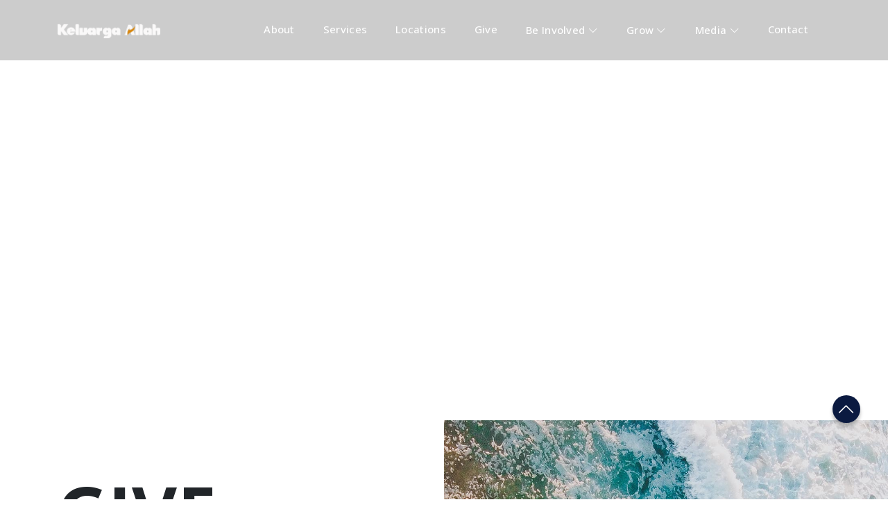

--- FILE ---
content_type: text/html; charset=UTF-8
request_url: https://gbika.org/give/
body_size: 9952
content:
<!doctype html>

<!--[if lt IE 7]><html lang="en-US" class="no-js lt-ie9 lt-ie8 lt-ie7"><![endif]-->
<!--[if (IE 7)&!(IEMobile)]><html lang="en-US" class="no-js lt-ie9 lt-ie8"><![endif]-->
<!--[if (IE 8)&!(IEMobile)]><html lang="en-US" class="no-js lt-ie9"><![endif]-->
<!--[if gt IE 8]><!--> <html lang="en-US" class="no-js"><!--<![endif]-->
	<head>
		<meta charset="utf-8">
		
		<meta http-equiv="X-UA-Compatible" content="IE=edge,chrome=1">

		<title>Persembahan - GBI Keluarga Allah</title>

				<meta name="HandheldFriendly" content="True">
		<meta name="MobileOptimized" content="320">
		<meta name="viewport" content="width=device-width, initial-scale=1.0"/>
		
				<link rel="apple-touch-icon" href="https://gbika.org/wp-content/themes/gbika-revamp/library/images/favicon.ico">
		<link rel="icon" href="https://gbika.org/wp-content/themes/gbika-revamp/library/images/favicon.ico">
		<!--[if IE]>
			<link rel="shortcut icon" href="https://gbika.org/wp-content/themes/gbika-revamp/favicon.ico">
		<![endif]-->

		
		<meta name="msapplication-TileColor" content="#f01d4f">
		<meta name="msapplication-TileImage" content="https://gbika.org/wp-content/themes/gbika-revamp/library/images/win8-tile-icon.png">
		<meta name="google-site-verification" content="" />

		<link rel="pingback" href="https://gbika.org/xmlrpc.php">

				<!-- Font Google -->
		<link href="https://fonts.googleapis.com/css2?family=Open+Sans:wght@300;400;500;600;700;800&display=swap" rel="stylesheet"/>
		<!-- Bootstrap Icon -->
		<link href="https://cdn.jsdelivr.net/npm/bootstrap-icons@1.10.2/font/bootstrap-icons.css" integrity="sha384-b6lVK+yci+bfDmaY1u0zE8YYJt0TZxLEAFyYSLHId4xoVvsrQu3INevFKo+Xir8e" rel="stylesheet" crossorigin="anonymous">
		<!-- Font Awesome -->
		<link href="https://cdnjs.cloudflare.com/ajax/libs/font-awesome/6.2.0/css/all.min.css" integrity="sha512-xh6O/CkQoPOWDdYTDqeRdPCVd1SpvCA9XXcUnZS2FmJNp1coAFzvtCN9BmamE+4aHK8yyUHUSCcJHgXloTyT2A==" rel="stylesheet" crossorigin="anonymous" referrerpolicy="no-referrer" />

				<!-- Swiper -->
		<link rel="stylesheet" href="https://cdnjs.cloudflare.com/ajax/libs/Swiper/10.0.4/swiper-bundle.min.css"/>
		<!-- AOS -->
		<link rel="stylesheet" href="https://cdnjs.cloudflare.com/ajax/libs/aos/2.3.4/aos.css">
		<!-- Lightbox -->
		<link rel="stylesheet" href="https://cdnjs.cloudflare.com/ajax/libs/lightbox2/2.11.4/css/lightbox.min.css">
	
		
		<meta name='robots' content='index, follow, max-image-preview:large, max-snippet:-1, max-video-preview:-1' />
	<style>img:is([sizes="auto" i], [sizes^="auto," i]) { contain-intrinsic-size: 3000px 1500px }</style>
	
	<!-- This site is optimized with the Yoast SEO plugin v25.7 - https://yoast.com/wordpress/plugins/seo/ -->
	<link rel="canonical" href="https://gbika.org/give/" />
	<meta property="og:locale" content="en_US" />
	<meta property="og:type" content="article" />
	<meta property="og:title" content="Persembahan - GBI Keluarga Allah" />
	<meta property="og:url" content="https://gbika.org/give/" />
	<meta property="og:site_name" content="GBI Keluarga Allah" />
	<meta property="article:modified_time" content="2023-12-20T09:11:09+00:00" />
	<meta name="twitter:card" content="summary_large_image" />
	<script type="application/ld+json" class="yoast-schema-graph">{"@context":"https://schema.org","@graph":[{"@type":"WebPage","@id":"https://gbika.org/give/","url":"https://gbika.org/give/","name":"Persembahan - GBI Keluarga Allah","isPartOf":{"@id":"https://gbika.org/#website"},"datePublished":"2023-12-20T09:06:47+00:00","dateModified":"2023-12-20T09:11:09+00:00","breadcrumb":{"@id":"https://gbika.org/give/#breadcrumb"},"inLanguage":"en-US","potentialAction":[{"@type":"ReadAction","target":["https://gbika.org/give/"]}]},{"@type":"BreadcrumbList","@id":"https://gbika.org/give/#breadcrumb","itemListElement":[{"@type":"ListItem","position":1,"name":"Home","item":"https://gbika.org/"},{"@type":"ListItem","position":2,"name":"Persembahan"}]},{"@type":"WebSite","@id":"https://gbika.org/#website","url":"https://gbika.org/","name":"GBI Keluarga Allah","description":"Love God, Love People, With Passion","potentialAction":[{"@type":"SearchAction","target":{"@type":"EntryPoint","urlTemplate":"https://gbika.org/?s={search_term_string}"},"query-input":{"@type":"PropertyValueSpecification","valueRequired":true,"valueName":"search_term_string"}}],"inLanguage":"en-US"}]}</script>
	<!-- / Yoast SEO plugin. -->


<link rel='dns-prefetch' href='//ajax.googleapis.com' />
<link rel="alternate" type="application/rss+xml" title="GBI Keluarga Allah &raquo; Feed" href="https://gbika.org/feed/" />
<link rel="alternate" type="application/rss+xml" title="GBI Keluarga Allah &raquo; Comments Feed" href="https://gbika.org/comments/feed/" />
<script type="text/javascript">
/* <![CDATA[ */
window._wpemojiSettings = {"baseUrl":"https:\/\/s.w.org\/images\/core\/emoji\/16.0.1\/72x72\/","ext":".png","svgUrl":"https:\/\/s.w.org\/images\/core\/emoji\/16.0.1\/svg\/","svgExt":".svg","source":{"concatemoji":"https:\/\/gbika.org\/wp-includes\/js\/wp-emoji-release.min.js"}};
/*! This file is auto-generated */
!function(s,n){var o,i,e;function c(e){try{var t={supportTests:e,timestamp:(new Date).valueOf()};sessionStorage.setItem(o,JSON.stringify(t))}catch(e){}}function p(e,t,n){e.clearRect(0,0,e.canvas.width,e.canvas.height),e.fillText(t,0,0);var t=new Uint32Array(e.getImageData(0,0,e.canvas.width,e.canvas.height).data),a=(e.clearRect(0,0,e.canvas.width,e.canvas.height),e.fillText(n,0,0),new Uint32Array(e.getImageData(0,0,e.canvas.width,e.canvas.height).data));return t.every(function(e,t){return e===a[t]})}function u(e,t){e.clearRect(0,0,e.canvas.width,e.canvas.height),e.fillText(t,0,0);for(var n=e.getImageData(16,16,1,1),a=0;a<n.data.length;a++)if(0!==n.data[a])return!1;return!0}function f(e,t,n,a){switch(t){case"flag":return n(e,"\ud83c\udff3\ufe0f\u200d\u26a7\ufe0f","\ud83c\udff3\ufe0f\u200b\u26a7\ufe0f")?!1:!n(e,"\ud83c\udde8\ud83c\uddf6","\ud83c\udde8\u200b\ud83c\uddf6")&&!n(e,"\ud83c\udff4\udb40\udc67\udb40\udc62\udb40\udc65\udb40\udc6e\udb40\udc67\udb40\udc7f","\ud83c\udff4\u200b\udb40\udc67\u200b\udb40\udc62\u200b\udb40\udc65\u200b\udb40\udc6e\u200b\udb40\udc67\u200b\udb40\udc7f");case"emoji":return!a(e,"\ud83e\udedf")}return!1}function g(e,t,n,a){var r="undefined"!=typeof WorkerGlobalScope&&self instanceof WorkerGlobalScope?new OffscreenCanvas(300,150):s.createElement("canvas"),o=r.getContext("2d",{willReadFrequently:!0}),i=(o.textBaseline="top",o.font="600 32px Arial",{});return e.forEach(function(e){i[e]=t(o,e,n,a)}),i}function t(e){var t=s.createElement("script");t.src=e,t.defer=!0,s.head.appendChild(t)}"undefined"!=typeof Promise&&(o="wpEmojiSettingsSupports",i=["flag","emoji"],n.supports={everything:!0,everythingExceptFlag:!0},e=new Promise(function(e){s.addEventListener("DOMContentLoaded",e,{once:!0})}),new Promise(function(t){var n=function(){try{var e=JSON.parse(sessionStorage.getItem(o));if("object"==typeof e&&"number"==typeof e.timestamp&&(new Date).valueOf()<e.timestamp+604800&&"object"==typeof e.supportTests)return e.supportTests}catch(e){}return null}();if(!n){if("undefined"!=typeof Worker&&"undefined"!=typeof OffscreenCanvas&&"undefined"!=typeof URL&&URL.createObjectURL&&"undefined"!=typeof Blob)try{var e="postMessage("+g.toString()+"("+[JSON.stringify(i),f.toString(),p.toString(),u.toString()].join(",")+"));",a=new Blob([e],{type:"text/javascript"}),r=new Worker(URL.createObjectURL(a),{name:"wpTestEmojiSupports"});return void(r.onmessage=function(e){c(n=e.data),r.terminate(),t(n)})}catch(e){}c(n=g(i,f,p,u))}t(n)}).then(function(e){for(var t in e)n.supports[t]=e[t],n.supports.everything=n.supports.everything&&n.supports[t],"flag"!==t&&(n.supports.everythingExceptFlag=n.supports.everythingExceptFlag&&n.supports[t]);n.supports.everythingExceptFlag=n.supports.everythingExceptFlag&&!n.supports.flag,n.DOMReady=!1,n.readyCallback=function(){n.DOMReady=!0}}).then(function(){return e}).then(function(){var e;n.supports.everything||(n.readyCallback(),(e=n.source||{}).concatemoji?t(e.concatemoji):e.wpemoji&&e.twemoji&&(t(e.twemoji),t(e.wpemoji)))}))}((window,document),window._wpemojiSettings);
/* ]]> */
</script>

<style id='wp-emoji-styles-inline-css' type='text/css'>

	img.wp-smiley, img.emoji {
		display: inline !important;
		border: none !important;
		box-shadow: none !important;
		height: 1em !important;
		width: 1em !important;
		margin: 0 0.07em !important;
		vertical-align: -0.1em !important;
		background: none !important;
		padding: 0 !important;
	}
</style>
<link rel='stylesheet' id='wp-block-library-css' href='https://gbika.org/wp-includes/css/dist/block-library/style.min.css' type='text/css' media='all' />
<style id='classic-theme-styles-inline-css' type='text/css'>
/*! This file is auto-generated */
.wp-block-button__link{color:#fff;background-color:#32373c;border-radius:9999px;box-shadow:none;text-decoration:none;padding:calc(.667em + 2px) calc(1.333em + 2px);font-size:1.125em}.wp-block-file__button{background:#32373c;color:#fff;text-decoration:none}
</style>
<style id='global-styles-inline-css' type='text/css'>
:root{--wp--preset--aspect-ratio--square: 1;--wp--preset--aspect-ratio--4-3: 4/3;--wp--preset--aspect-ratio--3-4: 3/4;--wp--preset--aspect-ratio--3-2: 3/2;--wp--preset--aspect-ratio--2-3: 2/3;--wp--preset--aspect-ratio--16-9: 16/9;--wp--preset--aspect-ratio--9-16: 9/16;--wp--preset--color--black: #000000;--wp--preset--color--cyan-bluish-gray: #abb8c3;--wp--preset--color--white: #ffffff;--wp--preset--color--pale-pink: #f78da7;--wp--preset--color--vivid-red: #cf2e2e;--wp--preset--color--luminous-vivid-orange: #ff6900;--wp--preset--color--luminous-vivid-amber: #fcb900;--wp--preset--color--light-green-cyan: #7bdcb5;--wp--preset--color--vivid-green-cyan: #00d084;--wp--preset--color--pale-cyan-blue: #8ed1fc;--wp--preset--color--vivid-cyan-blue: #0693e3;--wp--preset--color--vivid-purple: #9b51e0;--wp--preset--gradient--vivid-cyan-blue-to-vivid-purple: linear-gradient(135deg,rgba(6,147,227,1) 0%,rgb(155,81,224) 100%);--wp--preset--gradient--light-green-cyan-to-vivid-green-cyan: linear-gradient(135deg,rgb(122,220,180) 0%,rgb(0,208,130) 100%);--wp--preset--gradient--luminous-vivid-amber-to-luminous-vivid-orange: linear-gradient(135deg,rgba(252,185,0,1) 0%,rgba(255,105,0,1) 100%);--wp--preset--gradient--luminous-vivid-orange-to-vivid-red: linear-gradient(135deg,rgba(255,105,0,1) 0%,rgb(207,46,46) 100%);--wp--preset--gradient--very-light-gray-to-cyan-bluish-gray: linear-gradient(135deg,rgb(238,238,238) 0%,rgb(169,184,195) 100%);--wp--preset--gradient--cool-to-warm-spectrum: linear-gradient(135deg,rgb(74,234,220) 0%,rgb(151,120,209) 20%,rgb(207,42,186) 40%,rgb(238,44,130) 60%,rgb(251,105,98) 80%,rgb(254,248,76) 100%);--wp--preset--gradient--blush-light-purple: linear-gradient(135deg,rgb(255,206,236) 0%,rgb(152,150,240) 100%);--wp--preset--gradient--blush-bordeaux: linear-gradient(135deg,rgb(254,205,165) 0%,rgb(254,45,45) 50%,rgb(107,0,62) 100%);--wp--preset--gradient--luminous-dusk: linear-gradient(135deg,rgb(255,203,112) 0%,rgb(199,81,192) 50%,rgb(65,88,208) 100%);--wp--preset--gradient--pale-ocean: linear-gradient(135deg,rgb(255,245,203) 0%,rgb(182,227,212) 50%,rgb(51,167,181) 100%);--wp--preset--gradient--electric-grass: linear-gradient(135deg,rgb(202,248,128) 0%,rgb(113,206,126) 100%);--wp--preset--gradient--midnight: linear-gradient(135deg,rgb(2,3,129) 0%,rgb(40,116,252) 100%);--wp--preset--font-size--small: 13px;--wp--preset--font-size--medium: 20px;--wp--preset--font-size--large: 36px;--wp--preset--font-size--x-large: 42px;--wp--preset--spacing--20: 0.44rem;--wp--preset--spacing--30: 0.67rem;--wp--preset--spacing--40: 1rem;--wp--preset--spacing--50: 1.5rem;--wp--preset--spacing--60: 2.25rem;--wp--preset--spacing--70: 3.38rem;--wp--preset--spacing--80: 5.06rem;--wp--preset--shadow--natural: 6px 6px 9px rgba(0, 0, 0, 0.2);--wp--preset--shadow--deep: 12px 12px 50px rgba(0, 0, 0, 0.4);--wp--preset--shadow--sharp: 6px 6px 0px rgba(0, 0, 0, 0.2);--wp--preset--shadow--outlined: 6px 6px 0px -3px rgba(255, 255, 255, 1), 6px 6px rgba(0, 0, 0, 1);--wp--preset--shadow--crisp: 6px 6px 0px rgba(0, 0, 0, 1);}:where(.is-layout-flex){gap: 0.5em;}:where(.is-layout-grid){gap: 0.5em;}body .is-layout-flex{display: flex;}.is-layout-flex{flex-wrap: wrap;align-items: center;}.is-layout-flex > :is(*, div){margin: 0;}body .is-layout-grid{display: grid;}.is-layout-grid > :is(*, div){margin: 0;}:where(.wp-block-columns.is-layout-flex){gap: 2em;}:where(.wp-block-columns.is-layout-grid){gap: 2em;}:where(.wp-block-post-template.is-layout-flex){gap: 1.25em;}:where(.wp-block-post-template.is-layout-grid){gap: 1.25em;}.has-black-color{color: var(--wp--preset--color--black) !important;}.has-cyan-bluish-gray-color{color: var(--wp--preset--color--cyan-bluish-gray) !important;}.has-white-color{color: var(--wp--preset--color--white) !important;}.has-pale-pink-color{color: var(--wp--preset--color--pale-pink) !important;}.has-vivid-red-color{color: var(--wp--preset--color--vivid-red) !important;}.has-luminous-vivid-orange-color{color: var(--wp--preset--color--luminous-vivid-orange) !important;}.has-luminous-vivid-amber-color{color: var(--wp--preset--color--luminous-vivid-amber) !important;}.has-light-green-cyan-color{color: var(--wp--preset--color--light-green-cyan) !important;}.has-vivid-green-cyan-color{color: var(--wp--preset--color--vivid-green-cyan) !important;}.has-pale-cyan-blue-color{color: var(--wp--preset--color--pale-cyan-blue) !important;}.has-vivid-cyan-blue-color{color: var(--wp--preset--color--vivid-cyan-blue) !important;}.has-vivid-purple-color{color: var(--wp--preset--color--vivid-purple) !important;}.has-black-background-color{background-color: var(--wp--preset--color--black) !important;}.has-cyan-bluish-gray-background-color{background-color: var(--wp--preset--color--cyan-bluish-gray) !important;}.has-white-background-color{background-color: var(--wp--preset--color--white) !important;}.has-pale-pink-background-color{background-color: var(--wp--preset--color--pale-pink) !important;}.has-vivid-red-background-color{background-color: var(--wp--preset--color--vivid-red) !important;}.has-luminous-vivid-orange-background-color{background-color: var(--wp--preset--color--luminous-vivid-orange) !important;}.has-luminous-vivid-amber-background-color{background-color: var(--wp--preset--color--luminous-vivid-amber) !important;}.has-light-green-cyan-background-color{background-color: var(--wp--preset--color--light-green-cyan) !important;}.has-vivid-green-cyan-background-color{background-color: var(--wp--preset--color--vivid-green-cyan) !important;}.has-pale-cyan-blue-background-color{background-color: var(--wp--preset--color--pale-cyan-blue) !important;}.has-vivid-cyan-blue-background-color{background-color: var(--wp--preset--color--vivid-cyan-blue) !important;}.has-vivid-purple-background-color{background-color: var(--wp--preset--color--vivid-purple) !important;}.has-black-border-color{border-color: var(--wp--preset--color--black) !important;}.has-cyan-bluish-gray-border-color{border-color: var(--wp--preset--color--cyan-bluish-gray) !important;}.has-white-border-color{border-color: var(--wp--preset--color--white) !important;}.has-pale-pink-border-color{border-color: var(--wp--preset--color--pale-pink) !important;}.has-vivid-red-border-color{border-color: var(--wp--preset--color--vivid-red) !important;}.has-luminous-vivid-orange-border-color{border-color: var(--wp--preset--color--luminous-vivid-orange) !important;}.has-luminous-vivid-amber-border-color{border-color: var(--wp--preset--color--luminous-vivid-amber) !important;}.has-light-green-cyan-border-color{border-color: var(--wp--preset--color--light-green-cyan) !important;}.has-vivid-green-cyan-border-color{border-color: var(--wp--preset--color--vivid-green-cyan) !important;}.has-pale-cyan-blue-border-color{border-color: var(--wp--preset--color--pale-cyan-blue) !important;}.has-vivid-cyan-blue-border-color{border-color: var(--wp--preset--color--vivid-cyan-blue) !important;}.has-vivid-purple-border-color{border-color: var(--wp--preset--color--vivid-purple) !important;}.has-vivid-cyan-blue-to-vivid-purple-gradient-background{background: var(--wp--preset--gradient--vivid-cyan-blue-to-vivid-purple) !important;}.has-light-green-cyan-to-vivid-green-cyan-gradient-background{background: var(--wp--preset--gradient--light-green-cyan-to-vivid-green-cyan) !important;}.has-luminous-vivid-amber-to-luminous-vivid-orange-gradient-background{background: var(--wp--preset--gradient--luminous-vivid-amber-to-luminous-vivid-orange) !important;}.has-luminous-vivid-orange-to-vivid-red-gradient-background{background: var(--wp--preset--gradient--luminous-vivid-orange-to-vivid-red) !important;}.has-very-light-gray-to-cyan-bluish-gray-gradient-background{background: var(--wp--preset--gradient--very-light-gray-to-cyan-bluish-gray) !important;}.has-cool-to-warm-spectrum-gradient-background{background: var(--wp--preset--gradient--cool-to-warm-spectrum) !important;}.has-blush-light-purple-gradient-background{background: var(--wp--preset--gradient--blush-light-purple) !important;}.has-blush-bordeaux-gradient-background{background: var(--wp--preset--gradient--blush-bordeaux) !important;}.has-luminous-dusk-gradient-background{background: var(--wp--preset--gradient--luminous-dusk) !important;}.has-pale-ocean-gradient-background{background: var(--wp--preset--gradient--pale-ocean) !important;}.has-electric-grass-gradient-background{background: var(--wp--preset--gradient--electric-grass) !important;}.has-midnight-gradient-background{background: var(--wp--preset--gradient--midnight) !important;}.has-small-font-size{font-size: var(--wp--preset--font-size--small) !important;}.has-medium-font-size{font-size: var(--wp--preset--font-size--medium) !important;}.has-large-font-size{font-size: var(--wp--preset--font-size--large) !important;}.has-x-large-font-size{font-size: var(--wp--preset--font-size--x-large) !important;}
:where(.wp-block-post-template.is-layout-flex){gap: 1.25em;}:where(.wp-block-post-template.is-layout-grid){gap: 1.25em;}
:where(.wp-block-columns.is-layout-flex){gap: 2em;}:where(.wp-block-columns.is-layout-grid){gap: 2em;}
:root :where(.wp-block-pullquote){font-size: 1.5em;line-height: 1.6;}
</style>
<link rel='stylesheet' id='passster-public-css' href='https://gbika.org/wp-content/plugins/content-protector/assets/public/passster-public.min.css' type='text/css' media='all' />
<link rel='stylesheet' id='bootstrap-min-css-css' href='https://gbika.org/wp-content/themes/gbika-revamp/library/css/bootstrap.min.css' type='text/css' media='all' />
<link rel='stylesheet' id='project-clean-css' href='https://gbika.org/wp-content/themes/gbika-revamp/library/css/Projects-Clean.css' type='text/css' media='all' />
<link rel='stylesheet' id='footer-basic-css' href='https://gbika.org/wp-content/themes/gbika-revamp/library/css/Footer-Basic.css' type='text/css' media='all' />
<link rel='stylesheet' id='wpr-text-animations-css-css' href='https://gbika.org/wp-content/plugins/royal-elementor-addons/assets/css/lib/animations/text-animations.min.css' type='text/css' media='all' />
<link rel='stylesheet' id='wpr-addons-css-css' href='https://gbika.org/wp-content/plugins/royal-elementor-addons/assets/css/frontend.min.css' type='text/css' media='all' />
<link rel='stylesheet' id='font-awesome-5-all-css' href='https://gbika.org/wp-content/plugins/elementor/assets/lib/font-awesome/css/all.min.css' type='text/css' media='all' />
<link rel='stylesheet' id='bones-stylesheet-css' href='https://gbika.org/wp-content/themes/gbika-revamp/library/css/style.css' type='text/css' media='all' />
<!--[if lt IE 9]>
<link rel='stylesheet' id='bones-ie-only-css' href='https://gbika.org/wp-content/themes/gbika-revamp/library/css/ie.css' type='text/css' media='all' />
<![endif]-->
<script type="text/javascript" src="https://ajax.googleapis.com/ajax/libs/jquery/1.10.2/jquery.min.js" id="jquery-js"></script>
<script type="text/javascript" src="https://gbika.org/wp-content/plugins/content-protector/assets/public/cookie.js" id="passster-cookie-js"></script>
<script type="text/javascript" id="passster-public-js-extra">
/* <![CDATA[ */
var ps_ajax = {"ajax_url":"https:\/\/gbika.org\/wp-admin\/admin-ajax.php","nonce":"fa8c1b37c7","hash_nonce":"ecda2b7c4c","logout_nonce":"44c1001061","post_id":"61297","shortcodes":[],"permalink":"https:\/\/gbika.org\/give\/","cookie_duration_unit":"days","cookie_duration":"1","disable_cookie":"","unlock_mode":""};
/* ]]> */
</script>
<script type="text/javascript" src="https://gbika.org/wp-content/plugins/content-protector/assets/public/passster-public.min.js" id="passster-public-js"></script>
<script type="text/javascript" src="https://gbika.org/wp-content/themes/gbika-revamp/library/js/libs/modernizr.custom.min.js" id="bones-modernizr-js"></script>
<link rel="https://api.w.org/" href="https://gbika.org/wp-json/" /><link rel="alternate" title="JSON" type="application/json" href="https://gbika.org/wp-json/wp/v2/pages/61297" /><link rel='shortlink' href='https://gbika.org/?p=61297' />
<link rel="alternate" title="oEmbed (JSON)" type="application/json+oembed" href="https://gbika.org/wp-json/oembed/1.0/embed?url=https%3A%2F%2Fgbika.org%2Fgive%2F" />
<link rel="alternate" title="oEmbed (XML)" type="text/xml+oembed" href="https://gbika.org/wp-json/oembed/1.0/embed?url=https%3A%2F%2Fgbika.org%2Fgive%2F&#038;format=xml" />
<meta name="generator" content="performance-lab 3.9.0; plugins: ">
        <style>
            .passster-form {
                max-width: 700px !important;
                        }

            .passster-form > form {
                background: #FAFAFA;
                padding: 20px 20px 20px 20px;
                margin: 0px 0px 0px 0px;
                border-radius: 0px;
            }

            .passster-form .ps-form-headline {
                font-size: 24px;
                font-weight: 500;
                color: #6804cc;
            }

            .passster-form p {
                font-size: 16px;
                font-weight: 300;
                color: #000;
            }

            .passster-submit, .passster-submit-recaptcha,
			.passster-submit, .passster-submit-turnstile {
                background: #6804cc;
                padding: 10px 10px 10px 10px;
                margin: 0px 0px 0px 0px;
                border-radius: 0px;
                font-size: 16pxpx;
                font-weight: 400;
                color: #fff;
            }

            .passster-submit:hover, .passster-submit-recaptcha:hover,
            .passster-submit:hover, .passster-submit-turnstile:hover {
                background: #000;
                color: #fff;
            }
        </style>
		<meta name="generator" content="Elementor 3.29.2; features: e_font_icon_svg, additional_custom_breakpoints, e_local_google_fonts, e_element_cache; settings: css_print_method-external, google_font-enabled, font_display-swap">
			<style>
				.e-con.e-parent:nth-of-type(n+4):not(.e-lazyloaded):not(.e-no-lazyload),
				.e-con.e-parent:nth-of-type(n+4):not(.e-lazyloaded):not(.e-no-lazyload) * {
					background-image: none !important;
				}
				@media screen and (max-height: 1024px) {
					.e-con.e-parent:nth-of-type(n+3):not(.e-lazyloaded):not(.e-no-lazyload),
					.e-con.e-parent:nth-of-type(n+3):not(.e-lazyloaded):not(.e-no-lazyload) * {
						background-image: none !important;
					}
				}
				@media screen and (max-height: 640px) {
					.e-con.e-parent:nth-of-type(n+2):not(.e-lazyloaded):not(.e-no-lazyload),
					.e-con.e-parent:nth-of-type(n+2):not(.e-lazyloaded):not(.e-no-lazyload) * {
						background-image: none !important;
					}
				}
			</style>
			<style id="wpr_lightbox_styles">
				.lg-backdrop {
					background-color: rgba(0,0,0,0.6) !important;
				}
				.lg-toolbar,
				.lg-dropdown {
					background-color: rgba(0,0,0,0.8) !important;
				}
				.lg-dropdown:after {
					border-bottom-color: rgba(0,0,0,0.8) !important;
				}
				.lg-sub-html {
					background-color: rgba(0,0,0,0.8) !important;
				}
				.lg-thumb-outer,
				.lg-progress-bar {
					background-color: #444444 !important;
				}
				.lg-progress {
					background-color: #a90707 !important;
				}
				.lg-icon {
					color: #efefef !important;
					font-size: 20px !important;
				}
				.lg-icon.lg-toogle-thumb {
					font-size: 24px !important;
				}
				.lg-icon:hover,
				.lg-dropdown-text:hover {
					color: #ffffff !important;
				}
				.lg-sub-html,
				.lg-dropdown-text {
					color: #efefef !important;
					font-size: 14px !important;
				}
				#lg-counter {
					color: #efefef !important;
					font-size: 14px !important;
				}
				.lg-prev,
				.lg-next {
					font-size: 35px !important;
				}

				/* Defaults */
				.lg-icon {
				background-color: transparent !important;
				}

				#lg-counter {
				opacity: 0.9;
				}

				.lg-thumb-outer {
				padding: 0 10px;
				}

				.lg-thumb-item {
				border-radius: 0 !important;
				border: none !important;
				opacity: 0.5;
				}

				.lg-thumb-item.active {
					opacity: 1;
				}
	         </style>
		
				<script async src="https://www.googletagmanager.com/gtag/js?id=G-2KMMH2DHW9"></script>
		<script>
			window.dataLayer = window.dataLayer || [];
			function gtag(){dataLayer.push(arguments);}
			gtag('js', new Date());

			gtag('config', 'G-2KMMH2DHW9');
		</script>
			</head>
	
	<body class="wp-singular page-template page-template-page-give page-template-page-give-php page page-id-61297 wp-theme-gbika-revamp elementor-default elementor-kit-73194">

	<header class="header" role="banner">
		<div class="header-menu-transparant">
			<nav class="navbar navbar-expand-md navbar-dark">
				<div class="container" id="cont1100px">
					<a class="navbar-brand" href="https://gbika.org">
						<img src="https://gbika.org/wp-content/themes/gbika-revamp/library/images/logo-ka.png" class="logo-header-img">
					</a>
					<button class="navbar-toggler" type="button" data-bs-toggle="collapse" data-bs-target="#navbarNavDropdown" aria-controls="navbarNavDropdown" aria-expanded="true" aria-label="Toggle navigation">
						<span class="navbar-toggler-icon"></span>
					</button>
					<div class="collapse navbar-collapse" id="navbarNavDropdown">
						<ul class="nav navbar-nav ms-auto mb-2 mb-lg-0">
							<li class="nav-item"><a class="nav-link header-menu text-white" href="https://gbika.org/about">About</a></li>
							<li class="nav-item"><a class="nav-link header-menu text-white" href="https://gbika.org/services">Services</a></li>
							<li class="nav-item"><a class="nav-link header-menu text-white" href="https://gbika.org/locations">Locations</a></li>
							<li class="nav-item"><a class="nav-link header-menu text-white" href="https://gbika.org/give">Give</a></li>
							<li class="nav-item dropdown">
								<span class="nav-link" data-toggle="dropdown">
									<a class="header-menu text-white" href="#">Be Involved&nbsp;<i class="bi bi-chevron-down" style="font-size:14px;"></i></a>
								</span>
								<ul class="dropdown-menu">
									<li><a class="dropdown-item header-menu2 text-white px-0" href="https://gbika.org/ministry">Our VIP Team</a></li>
									<li><a class="dropdown-item header-menu2 text-white px-0" href="https://gbika.org/cell-group">Cell Group</a></li>
								</ul>
							</li>
							<li class="nav-item dropdown">
								<span class="nav-link" data-toggle="dropdown">
									<a class="header-menu text-white" href="#">Grow&nbsp;<i class="bi bi-chevron-down" style="font-size:14px;"></i></a>
								</span>
								<ul class="dropdown-menu">
																<li><a class="dropdown-item header-menu2 text-white px-0" href="https://gbika.org/grow/membership/">Membership</a></li>
																<li><a class="dropdown-item header-menu2 text-white px-0" href="https://gbika.org/grow/baptism/">Water Baptism</a></li>
																<li><a class="dropdown-item header-menu2 text-white px-0" href="https://gbika.org/grow/school-of-ministry/">School Of Ministry</a></li>
																<li><a class="dropdown-item header-menu2 text-white px-0" href="https://gbika.org/grow/encounter/">Encounter</a></li>
																<li><a class="dropdown-item header-menu2 text-white px-0" href="https://gbika.org/grow/elite-soldier-boot-camp/">Elite Soldier Boot Camp</a></li>
																</ul>
							</li>
							<li class="nav-item dropdown">
								<span class="nav-link" data-toggle="dropdown">
									<a class="header-menu text-white" href="#">Media&nbsp;<i class="bi bi-chevron-down" style="font-size:14px;"></i></a>
								</span>
								<ul class="dropdown-menu">
								<a class="dropdown-item header-menu2 text-white px-0" href="https://gbika.org/category/bahan-sharing/">Bahan Sharing</a><a class="dropdown-item header-menu2 text-white px-0" href="https://gbika.org/category/news/">News</a><a class="dropdown-item header-menu2 text-white px-0" href="https://gbika.org/category/raka-happy/">RAKA Happy</a><a class="dropdown-item header-menu2 text-white px-0" href="https://gbika.org/category/raka-joyful/">RAKA Joyful</a><a class="dropdown-item header-menu2 text-white px-0" href="https://gbika.org/category/remaka/">ReMaKA</a><a class="dropdown-item header-menu2 text-white px-0" href="https://gbika.org/category/renungan-keluarga-allah/">Renungan Keluarga Allah</a><a class="dropdown-item header-menu2 text-white px-0" href="https://gbika.org/category/resika/">ReSiKA</a><a class="dropdown-item header-menu2 text-white px-0" href="https://gbika.org/category/uncategorized/">Uncategorized</a>								</ul>
							</li>
							<li class="nav-item"><a class="nav-link header-menu text-white" href="https://gbika.org/contact">Contact</a></li>
						</ul>
					</div> 
				</div>
			</nav>
		</div>

		<nav class="navbar navbar-expand-md navbar-dark fixed-top shadow-lg" id="section-header-top">
			<div class="container" id="cont1100px">
				<a class="navbar-brand" href="https://gbika.org">
					<img src="https://gbika.org/wp-content/themes/gbika-revamp/library/images/logo-ka.png" class="logo-header-img">
				</a>
				<button class="navbar-toggler" type="button" data-bs-toggle="collapse" data-bs-target="#navbarNavDropdown" aria-controls="navbarNavDropdown" aria-expanded="true" aria-label="Toggle navigation">
					<span class="navbar-toggler-icon"></span>
				</button>
				<div class="collapse navbar-collapse" id="navbarNavDropdown">
					<ul class="nav navbar-nav ms-auto mb-2 mb-lg-0">
						<li class="nav-item"><a class="nav-link header-menu text-white" href="https://gbika.org/about">About</a></li>
						<li class="nav-item"><a class="nav-link header-menu text-white" href="https://gbika.org/services">Services</a></li>
						<li class="nav-item"><a class="nav-link header-menu text-white" href="https://gbika.org/locations">Locations</a></li>
						<li class="nav-item"><a class="nav-link header-menu text-white" href="https://gbika.org/give">Give</a></li>
						<li class="nav-item dropdown">
							<span class="nav-link" data-toggle="dropdown">
								<a class="header-menu text-white" href="#">Be Involved&nbsp;<i class="bi bi-chevron-down" style="font-size:14px;"></i></a>
							</span>
							<ul class="dropdown-menu">
								<li><a class="dropdown-item header-menu2 text-white px-0" href="https://gbika.org/ministry">Our VIP Team</a></li>
								<li><a class="dropdown-item header-menu2 text-white px-0" href="https://gbika.org/cell-group">Cell Group</a></li>
							</ul>
						</li>
						<li class="nav-item dropdown">
							<span class="nav-link" data-toggle="dropdown">
								<a class="header-menu text-white" href="#">Grow&nbsp;<i class="bi bi-chevron-down" style="font-size:14px;"></i></a>
							</span>
							<ul class="dropdown-menu">
														<li><a class="dropdown-item header-menu2 text-white px-0" href="https://gbika.org/grow/membership/">Membership</a></li>
														<li><a class="dropdown-item header-menu2 text-white px-0" href="https://gbika.org/grow/baptism/">Water Baptism</a></li>
														<li><a class="dropdown-item header-menu2 text-white px-0" href="https://gbika.org/grow/school-of-ministry/">School Of Ministry</a></li>
														<li><a class="dropdown-item header-menu2 text-white px-0" href="https://gbika.org/grow/encounter/">Encounter</a></li>
														<li><a class="dropdown-item header-menu2 text-white px-0" href="https://gbika.org/grow/elite-soldier-boot-camp/">Elite Soldier Boot Camp</a></li>
														</ul>
						</li>
						<li class="nav-item dropdown">
							<span class="nav-link" data-toggle="dropdown">
								<a class="header-menu text-white" href="#">Media&nbsp;<i class="bi bi-chevron-down" style="font-size:14px;"></i></a>
							</span>
							<ul class="dropdown-menu">
							<a class="dropdown-item header-menu2 text-white px-0" href="https://gbika.org/category/bahan-sharing/">Bahan Sharing</a><a class="dropdown-item header-menu2 text-white px-0" href="https://gbika.org/category/news/">News</a><a class="dropdown-item header-menu2 text-white px-0" href="https://gbika.org/category/raka-happy/">RAKA Happy</a><a class="dropdown-item header-menu2 text-white px-0" href="https://gbika.org/category/raka-joyful/">RAKA Joyful</a><a class="dropdown-item header-menu2 text-white px-0" href="https://gbika.org/category/remaka/">ReMaKA</a><a class="dropdown-item header-menu2 text-white px-0" href="https://gbika.org/category/renungan-keluarga-allah/">Renungan Keluarga Allah</a><a class="dropdown-item header-menu2 text-white px-0" href="https://gbika.org/category/resika/">ReSiKA</a><a class="dropdown-item header-menu2 text-white px-0" href="https://gbika.org/category/uncategorized/">Uncategorized</a>							</ul>
						</li>
						<li class="nav-item"><a class="nav-link header-menu text-white" href="https://gbika.org/contact">Contact</a></li>
					</ul>
				</div> 
			</div>
		</nav>
	</header>
</div>
<div class="bg-video">
	<iframe width="100%" 
		height="600px" 
		src="https://www.youtube.com/embed/jAD_QsqshFg?si=46a6-9pFdTmMm_Um&controls=0&autoplay=1&loop=1&mute=1&playlist=jAD_QsqshFg"
		allow="autoplay"
		allowfullscreen>
	</iframe>
</div>

<div class="container-fluid" id="cont1100px">
	<div class="row">
		<div class="col-12 col-lg-6"> 
			<div id="single-padding-give">
				<h2 class="single-head-give fw-bold mb-3"> GIVE. </h2>
				<h4 class="single-head-desc-give fw-bold mb-3"> Your generosity supports the global mission of Keluarga Allah. </h4>
				<p class="single-ayat-give mb-5"><i>“Each of you should give what you have decided in your heart to give, not reluctantly or under compulsion, for God loves a cheerful giver”
				<br/><br/>– 2 Corinthians 9:7 –</i></p>
				<select class="form-select shadow" aria-label="Default select example" onchange="location = this.value;" style="font-size:16px; font-weight:500; height: 60px;">
					<option selected>-- Keluarga Allah Church --</option>
										<option value="https://gbika.org/locations/keluarga-allah-bali/"> Keluarga Allah Bali </option>
										<option value="https://gbika.org/locations/keluarga-allah-bandung/"> Keluarga Allah Bandung </option>
										<option value="https://gbika.org/locations/keluarga-allah-boyolali/"> Keluarga Allah Boyolali </option>
										<option value="https://gbika.org/locations/keluarga-allah-haleluya-center/"> Keluarga Allah Jakarta &#8211; Haleluya Center </option>
										<option value="https://gbika.org/locations/keluarga-allah-soho-capital/"> Keluarga Allah Jakarta &#8211; Soho Capital </option>
										<option value="https://gbika.org/locations/keluarga-allah-platen/"> Keluarga Allah Klaten </option>
										<option value="https://gbika.org/locations/keluarga-allah-madiun/"> Keluarga Allah Madiun </option>
										<option value="https://gbika.org/locations/keluarga-allah-magelang/"> Keluarga Allah Magelang </option>
										<option value="https://gbika.org/locations/keluarga-allah-ngawi/"> Keluarga Allah Ngawi </option>
										<option value="https://gbika.org/locations/keluarga-allah-nias/"> Keluarga Allah Nias </option>
										<option value="https://gbika.org/locations/keluarga-allah-pekalongan/"> Keluarga Allah Pekalongan </option>
										<option value="https://gbika.org/locations/keluarga-allah-purwokerto/"> Keluarga Allah Purwokerto </option>
										<option value="https://gbika.org/locations/keluarga-allah-samarinda/"> Keluarga Allah Samarinda </option>
										<option value="https://gbika.org/locations/keluarga-allah-semarang/"> Keluarga Allah Semarang </option>
										<option value="https://gbika.org/locations/keluarga-allah-solo-palur/"> Keluarga Allah Solo Palur </option>
										<option value="https://gbika.org/locations/keluarga-allah-solo-paragon/"> Keluarga Allah Solo Paragon </option>
										<option value="https://gbika.org/locations/keluarga-allah-solo-widuran/"> Keluarga Allah Solo Widuran </option>
										<option value="https://gbika.org/locations/keluarga-allah-surabaya/"> Keluarga Allah Surabaya </option>
										<option value="https://gbika.org/locations/keluarga-allah-tangerang/"> Keluarga Allah Tangerang </option>
										<option value="https://gbika.org/locations/keluarga-allah-wonogiri/"> Keluarga Allah Wonogiri </option>
										<option value="https://gbika.org/locations/keluarga-allah-wonosari/"> Keluarga Allah Wonosari </option>
										<option value="https://gbika.org/locations/keluarga-allah-impact/"> Keluarga Allah Yogyakarta &#8211; Impact </option>
										<option value="https://gbika.org/locations/keluarga-allah-yogyakarta-center/"> Keluarga Allah Yogyakarta &#8211; KA Center Kalasan </option>
										<option value="https://gbika.org/locations/keluarga-allah-the-star/"> Keluarga Allah Yogyakarta &#8211; The Star </option>
									</select>
			</div>
		</div>
		<div class="col-12 col-lg-6" id="bg-single-give-right"> </div>
	</div>
</div>

<button onclick="topFunction()" id="TOP" title="Back To Top" style="display: block;"><i class="bi bi-chevron-up" aria-hidden="true"></i></button>

<footer class="footer" role="contentinfo">
    <div class="footer-basic footer-home">
        <div class="container">
            <h4 class="footer-download-apps text-center text-dark mb-0"> Download Apps MyKeluargaAllah On
                                <a href="https://play.google.com/store/apps/details?id=com.gbika.app&pcampaignid=web_share" target="_blank"><img src="https://gbika.org/wp-content/uploads/2023/08/Google_Play_Store_badge_EN.svg.png" class="footer-img-download m-lg-2"></a>
                                <a href="https://apps.apple.com/id/app/my-keluarga-allah/id1608478926" target="_blank"><img src="https://gbika.org/wp-content/uploads/2023/08/Download_on_the_App_Store_Badge.svg-1.png" class="footer-img-download m-lg-2"></a>
                            </h4>
        </div>
    </div>
    <div class="bg-footer-copyright">
        <p class="footer-copyright text-center text-white"> © 2023 GBI Keluarga Allah | All Right Reserved </p>
    </div>
</footer>

<!--Start of Tawk.to Script-->
<script type="text/javascript">
    var Tawk_API=Tawk_API||{}, Tawk_LoadStart=new Date();
    (function(){
        var s1=document.createElement("script"),s0=document.getElementsByTagName("script")[0];
        s1.async=true;
        s1.src='https://embed.tawk.to/660cd3cca0c6737bd127bb21/1hqh1mmkh';
        s1.charset='UTF-8';
        s1.setAttribute('crossorigin','*');
        s0.parentNode.insertBefore(s1,s0);
    })();
</script>
<!--End of Tawk.to Script-->
<script src="https://gbika.org/wp-content/themes/gbika-revamp/library/js/jquery-3.6.0.min.js"></script>
<script src="https://cdnjs.cloudflare.com/ajax/libs/popper.js/2.9.2/umd/popper.min.js" integrity="sha512-2rNj2KJ+D8s1ceNasTIex6z4HWyOnEYLVC3FigGOmyQCZc2eBXKgOxQmo3oKLHyfcj53uz4QMsRCWNbLd32Q1g==" crossorigin="anonymous" referrerpolicy="no-referrer"></script>

<script src="https://cdnjs.cloudflare.com/ajax/libs/Swiper/10.0.4/swiper-bundle.js"></script>
<script src="https://cdnjs.cloudflare.com/ajax/libs/aos/2.3.4/aos.js"></script>
<script src="https://cdnjs.cloudflare.com/ajax/libs/lightbox2/2.11.4/js/lightbox.min.js"></script>

<script type="speculationrules">
{"prefetch":[{"source":"document","where":{"and":[{"href_matches":"\/*"},{"not":{"href_matches":["\/wp-*.php","\/wp-admin\/*","\/wp-content\/uploads\/*","\/wp-content\/*","\/wp-content\/plugins\/*","\/wp-content\/themes\/gbika-revamp\/*","\/*\\?(.+)"]}},{"not":{"selector_matches":"a[rel~=\"nofollow\"]"}},{"not":{"selector_matches":".no-prefetch, .no-prefetch a"}}]},"eagerness":"conservative"}]}
</script>
			<script>
				const lazyloadRunObserver = () => {
					const lazyloadBackgrounds = document.querySelectorAll( `.e-con.e-parent:not(.e-lazyloaded)` );
					const lazyloadBackgroundObserver = new IntersectionObserver( ( entries ) => {
						entries.forEach( ( entry ) => {
							if ( entry.isIntersecting ) {
								let lazyloadBackground = entry.target;
								if( lazyloadBackground ) {
									lazyloadBackground.classList.add( 'e-lazyloaded' );
								}
								lazyloadBackgroundObserver.unobserve( entry.target );
							}
						});
					}, { rootMargin: '200px 0px 200px 0px' } );
					lazyloadBackgrounds.forEach( ( lazyloadBackground ) => {
						lazyloadBackgroundObserver.observe( lazyloadBackground );
					} );
				};
				const events = [
					'DOMContentLoaded',
					'elementor/lazyload/observe',
				];
				events.forEach( ( event ) => {
					document.addEventListener( event, lazyloadRunObserver );
				} );
			</script>
			<script type="text/javascript" id="script_js-js-extra">
/* <![CDATA[ */
var ajaxscript = {"ajaxurl":"https:\/\/gbika.org\/wp-admin\/admin-ajax.php"};
/* ]]> */
</script>
<script type="text/javascript" src="https://gbika.org/wp-content/themes/gbika-revamp/library/js/myajax.js" id="script_js-js"></script>
<script type="text/javascript" id="wp-postviews-cache-js-extra">
/* <![CDATA[ */
var viewsCacheL10n = {"admin_ajax_url":"https:\/\/gbika.org\/wp-admin\/admin-ajax.php","nonce":"5e9150649f","post_id":"61297"};
/* ]]> */
</script>
<script type="text/javascript" src="https://gbika.org/wp-content/plugins/wp-postviews/postviews-cache.js" id="wp-postviews-cache-js"></script>
<script type="text/javascript" src="https://gbika.org/wp-content/plugins/royal-elementor-addons/assets/js/lib/particles/particles.js" id="wpr-particles-js"></script>
<script type="text/javascript" src="https://gbika.org/wp-content/plugins/royal-elementor-addons/assets/js/lib/jarallax/jarallax.min.js" id="wpr-jarallax-js"></script>
<script type="text/javascript" src="https://gbika.org/wp-content/plugins/royal-elementor-addons/assets/js/lib/parallax/parallax.min.js" id="wpr-parallax-hover-js"></script>
<script type="text/javascript" src="https://gbika.org/wp-content/themes/gbika-revamp/library/js/bootstrap.min.js" id="bootstrap-min-js-js"></script>
<script type="text/javascript" src="https://gbika.org/wp-content/themes/gbika-revamp/library/js/jquery.waypoints.min.js" id="waypoint-js"></script>
<script type="text/javascript" src="https://gbika.org/wp-content/themes/gbika-revamp/library/js/scripts.js" id="bones-js-js"></script>

</body>
</html>



<!-- Page cached by LiteSpeed Cache 7.3.0.1 on 2026-01-18 05:11:49 -->

--- FILE ---
content_type: text/css
request_url: https://gbika.org/wp-content/themes/gbika-revamp/library/css/style.css
body_size: 3892
content:
/******************************************************************
Theme Name: Phintraco Themes 2021
Theme URI: http://www.themble.com/bones
Version: 1.3
Tags: flexible-width, translation-ready, microformats, rtl-language-support

Happy Developing!
******************************************************************/

/* =========== for all dekstop version css ============*/
a{text-decoration: none;}
html{scroll-behavior: smooth;}
*{font-family: 'Open Sans', sans-serif;}

/* =========== Header */
.header-menu-transparant{
    background: rgba(0,0,0,.2);
    position: absolute;
    z-index: 10;
    width: 100%;
    padding: 15px 0;
}
#section-header-top{
    background: #000000;
    display: none;
    padding: 15px 0;
}
.logo-header-img{width: 150px;}
.header-menu{
    font-size: 15px;
    font-weight: 500;
    letter-spacing: .3px;
    margin-right: 25px;
}
.header-menu:hover{
    color: rgba(22,43,88);
    background: transparent;
}
.header-menu2{
    font-size: 15px;
    font-weight: 500;
    letter-spacing: .3px;
    padding-bottom: 15px;
}
.header-menu2:hover{
    background: transparent;
    margin-left: 15px;
    transition: .5s;
}
.dropdown-menu{
    background: #000000;
    opacity: .9;
    width: 240px;
    padding: 15px 25px;
    margin-top: 0px;
}

/* =========== Footer */
.footer-home{
    background: rgba(248,250,252);
    padding: 50px 0;
}
.footer-download-apps{
    font-size: 24px;
    font-weight: 500;
    letter-spacing: .3px;
}
.footer-img-download{
    width: 20%;
    height: 50px;
    object-fit: contain;
}
.bg-footer-copyright{
    background-color: rgba(22,43,88);
    padding: 15px 0;
}
.footer-copyright{
    font-size: 12px;
    letter-spacing: .3px;
    margin-bottom: 0px;
}

/* =========== Back To Top */
#TOP{
    position: fixed;
    bottom: 110px;
    right: 40px;
    z-index: 10;
    font-size: 26px;
    border: none;
    background: rgba(11,26,64);
    color: white;
    cursor: pointer;
    border-radius: 30px;
    height: 40px;
    width: 40px;
    box-shadow: 0 5px 5px rgba(0,0,0,.25);
    transition: .2s;
}
#TOP:hover{
    opacity: .75;
    box-shadow: 0 5px 10px rgba(0,0,0,.5);
    transition: .2s;
}
#floating-wa{
    position: fixed;
    bottom: 150px;
    right: 30px;
    z-index: 11;
    font-size: 30px;
    border: none;
    background: #128C7E;
    color: #FFFFFF;
    border-radius: 30px;
    height: 50px;
    width: 50px;
    box-shadow: 0 5px 5px rgba(0,0,0,.25);
    padding-top: 3px !important;
}

/* =========== Global */
#single-page, #about-vip, #project{padding: 70px 0;}
#bg-single-services, #bg-single-locations, #bg-single-grow, #bg-single-media, #bg-single-pemuridan, #bg-single-default{
    background: #000000;
    background-position: center;
    height: 600px;
}
.home-title{
    font-size: 30px;
    font-weight: bold;
    letter-spacing: .3px;
    line-height: 30px;
    text-transform: uppercase;
    margin-bottom: 25px;
}
.head-single-title{
    font-size: 50px;
    font-weight: 600;
    padding-top: 270px;
    margin-bottom: 20px;
}
#bg-single-christmas{
	background-image:url('https://gbika.org/wp-content/uploads/2024/12/1920x1080-1.jpg'); 
	background-size: cover;
	background-position: center;
    background-repeat: no-repeat;
    height: 790px;
}
#bg-single-crossover{
	background-image:url('https://gbika.org/wp-content/uploads/2023/12/crossover-1920-x-1080-jpg.webp'); 
	background-size: cover;
	background-position: center;
    height: 750px;
}

/* Breadcrumb */
.breadcrumb-item{font-size: 16px;}
.breadcrumb-item + .breadcrumb-item::before{
    content: "|";
    color: #FFFFFF;
}
.breadcrumb-item.active{ color: #FFFFFF;}
.breadcrumb-category a{color: #FFFFFF;}
.cat-text-white a{color: #FFFFFF;}

/* Pagination */
.custom-pagination{
    text-align: left;
    margin-top: 20px;
}
.page-numbers{
    border: 1px solid #000000;
    padding: 15px;
    margin-right: 5px;
    border-radius: 5px;
    background: transparent;
    color: #000000;
    font-size: 14px;
}
.page-numbers:hover{
    background-color: rgba(22,43,88);
    border: unset;
    color: #FFFFFF;
}
.prev, .next{display: none;}
.current{
    background-color: rgba(22,43,88);
    border: unset;
    color: #FFFFFF;
}

/* =========== Home */
/* Banner Utama */
#banner{
    background-repeat: no-repeat;
    background-position: center;
    background-size: cover;
    height: 800px;
}
.auto-center{
    position: absolute;
    top: 38%;
    left: 50%;
    width: 100%;
    transform: translate(-50%, -50%);
}
.home-head-banner{
    font-size: 50px;
    font-weight: normal;
    letter-spacing: 2px;
    line-height: 80px;
    text-transform: uppercase;
}
/* Mision */
#mision{
    /* background-image: url('https://gbika.org/wp-content/uploads/2023/08/black-and-white-city-crosswalk-842339-scaled.webp'); */
    background-color: #000000;
    background-repeat: no-repeat;
    background-position: center;
    background-size: cover;
    padding: 150px 0;
}
.home-head-mision{
    font-size: 100px;
    letter-spacing: 2px;
}
/* Banner Promo */
#leftarrowpromo{
    --swiper-navigation-size: 9px;
    height: 30px;
    width: 30px;
    color: #FFFFFF;
    border: 1px solid #FFFFFF;
    border-radius: 10px;
    padding-top: 0px;
    padding-left: 2px;
    margin-right: 50px;
}
#rightarrowpromo{
    --swiper-navigation-size: 9px;
    height: 30px;
    width: 30px;
    color: #FFFFFF;
    border: 1px solid #FFFFFF;
    border-radius: 10px;
    padding-top: 0px;
    padding-left: 0px;
    margin-left: 50px;
}
#leftarrowpromo:hover, #rightarrowpromo:hover{
    border: unset;
    background: #FFFFFF;
    color: rgba(22,43,88);
}
/* Locations */
#location{padding-bottom: 50px;}
#bg-home-loc{
    background: rgba(34,35,38);
    padding: 50px 0 50px 50px;
}
#leftarrowloc{
    --swiper-navigation-size: 25px;
    background: #000000;
    width: 50px;
    height: 50px;
    color: #FFFFFF;
    border-radius: 5px;
    padding-top: 0px;
    padding-left: 0px;
    margin-top: 18%;
    margin-right: 0%;
}
#rightarrowloc{
    --swiper-navigation-size: 25px;
    background: #000000;
    width: 50px;
    height: 50px;
    color: #FFFFFF;
    border-radius: 5px;
    padding-top: 0px;
    padding-left: 0px;
    margin-top: 18%;
    margin-left: 35%;
}
.home-goto-part{
    background: #000000;
    border-radius: 5px;
    border: unset;
    font-size: 14px;
    font-weight: 600;
    letter-spacing: .3px;
    color: #FFFFFF;
    text-transform: uppercase;
    width: 100%;
    padding: 18px;
}
.home-goto-part:hover{
    background: transparent;
    border: 1px solid #000000;
    color: #000000;
}

/* =========== About */
#bg-single-about, #bg-single-cellgroup{
    position: absolute;
    color: #FFFFFF;
    left: 50%;
    top: 30%;
    transform: translate(-50%, -50%);
}
.single-about-head-misi, .single-about-pos-leader{
    font-size: 26px;
    font-weight: 700;
    letter-spacing: .9px;
    line-height: 38px;
    text-transform: uppercase;
}
.single-about-desc-misi{
    font-size: 50px;
    font-weight: bold;
    letter-spacing: .3px;
    line-height: 60px;
    text-transform: uppercase;
    margin-bottom: 25px;
}
.lovegod{
    color: transparent;
    font-weight: bold;
    letter-spacing: .3px;
    background: linear-gradient(0deg, #5FCBE3, #424BC5);
    background-blend-mode: multiply;
    -webkit-background-clip: text;
}
.lovepeople{
    color: transparent;
    font-weight: bold;
    letter-spacing: .3px;
    background: linear-gradient(0deg, #FEA87F, #EC5995);
    background-blend-mode: multiply;
    -webkit-background-clip: text;
}
.withpassion{
    color: transparent;
    font-weight: bold;
    letter-spacing: .3px;
    background: linear-gradient(0deg, #FDC372, #FC676D);
    background-blend-mode: multiply;
    -webkit-background-clip: text;
}
.single-about-desc-mision, .single-about-desc-leader{
    font-size: 16px;
    font-weight: normal;
    letter-spacing: .3px;
    line-height: 32px;
}
.single-about-name-leader{
    font-size: 22px;
    font-weight: 500;
    letter-spacing: .3px;
    line-height: 30px;
}
.single-about-icon-leader{
    background: #FFFFFF;
    width: 45px;
    height: 45px;
    border-radius: 30px;
    font-size: 24px;
    text-align: center;
    margin-right: 20px;
    padding: 10px;
}

/* =========== Locations */
#bg-single-locations{
    background-image: linear-gradient(rgba(0,0,0,0.6),rgba(0,0,0,0.6)), url('https://gbika.org/wp-content/uploads/2023/08/JOGJA-1-jpeg.webp');
    background-repeat: no-repeat;
    background-position: center;
    background-size: cover;
    height: 600px;
}
.single-head-locations{
    font-size: 58px;
    letter-spacing: .3px;
}
.single-head2-locations{
    font-size: 40px;
    letter-spacing: .3px;
}
.single-img-city{
    height: 150px;
    object-fit: cover;
    border-radius: 5px;
}
.single-title-city{
    font-size: 18px;
    font-weight: 700;
    letter-spacing: .3px;
}
.single-bdr-loc{
    border: .1px solid #000000;
    margin: 20px 0; 
}
.single-title-address, .single-title-sunday-service, .single-title-give{
    font-size: 16px;
    font-weight: 700;
    letter-spacing: .3px;
}
.single-address, .single-sunday-services, .single-desc-give{
    font-size: 15px;
    font-weight: normal;
    letter-spacing: .3px;
    line-height: 30px;
}

/* =========== Give */
#bg-single-give{
    background-image: linear-gradient(rgba(0,0,0,0.6),rgba(0,0,0,0.6)), url('https://gbika.org/wp-content/uploads/2023/12/WhatsApp-Image-2023-12-22-at-10.26.03-jpeg.webp');
    background-repeat: no-repeat;
    background-position: center;
    background-size: cover;
    height: 600px;
}
#bg-single-give-right{
    background-image: url('https://gbika.org/wp-content/uploads/2023/09/planetshakers-bg-giving-v6.jpg');
    background-repeat: no-repeat;
    background-position: center;
    background-size: cover;
}
#single-padding-give{padding: 70px}
.single-head-give{
    font-size: 100px;
    letter-spacing: 1px;
}
.single-head-desc-give{
    font-size: 28px;
    letter-spacing: .3px;
    line-height: 40px;
}
.single-ayat-give{
    font-size: 18px;
    font-weight: 300;
    letter-spacing: .3px;
    line-height: 30px;
}
.btn-qris{
    background: #000000;
    border-radius: 5px;
    border: unset;
    font-size: 13px;
    font-weight: 600;
    letter-spacing: .3px;
    color: #FFFFFF;
    width: 55%;
    padding: 12px;
}
.btn-qris:hover{
    background: transparent;
    border: 1px solid #000000;
    color: #000000;
}
.single-title-give-left{
    font-size: 28px;
    letter-spacing: .3px;
    line-height: 40px;
}
.single-desc-give-left{
    font-size: 18px;
    font-weight: 300;
    letter-spacing: .3px;
    line-height: 30px;
}

/* =========== Grow */
#bg-single-grow{
    background-position: center;
    background-repeat: no-repeat;
    background-size: contain;
}
.single-desc-grow p, .single-desc-cellgroup{
    font-size: 15px;
    letter-spacing: .3px;
    line-height: 34px;
}
.single-goto-grow, .single-goto-join{
    background: #000000;
    border-radius: 5px;
    border: unset;
    font-size: 16px;
    font-weight: 500;
    letter-spacing: .3px;
    color: #FFFFFF;
    text-transform: uppercase;
    width: 60%;
    padding: 18px;
}
.single-goto-saya-rindu{
    background: #000000;
    border-radius: 5px;
    border: unset;
    font-size: 14px;
    font-weight: 500;
    letter-spacing: .3px;
    color: #FFFFFF;
    padding: 15px;
}
.single-goto-grow:hover, .single-goto-saya-rindu:hover{
    background: transparent;
    border: 1px solid #000000;
    color: #000000;
}
.single-goto-join:hover{
    background: #FFFFFF;
    color: #000000;
}

/* ===========Media */
#bg-single-reka{
    background-image:url('https://gbika.org/wp-content/uploads/2024/12/web-banner-reka.jpg'); 
    background-repeat: no-repeat;
    background-size: cover;
    background-position: center;
    height: 700px;
}
#bg-single-resika{
    background-image:url('https://gbika.org/wp-content/uploads/2024/12/web-banner-resika.jpg'); 
    background-repeat: no-repeat;
    background-size: cover;
    background-position: center;
    height: 700px;
}
#bg-single-remaka{
    background-image:url('https://gbika.org/wp-content/uploads/2024/12/web-banner-remaka.jpg'); 
    background-repeat: no-repeat;
    background-size: cover;
    background-position: center;
    height: 700px;
}
#bg-single-happy{
    background-image:url('https://gbika.org/wp-content/uploads/2024/02/WhatsApp-Image-2024-02-22-at-14.16.46-jpeg.webp'); 
    background-repeat: no-repeat;
    background-size: cover;
    background-position: center;
    height: 700px;
}
#bg-single-joyful{
    background-image:url('https://gbika.org/wp-content/uploads/2024/02/WhatsApp-Image-2024-02-22-at-14.16.47-jpeg.webp'); 
    background-repeat: no-repeat;
    background-size: cover;
    background-position: center;
    height: 700px;
}
.single-title-news{
    font-size: 16px;
    font-weight: 500;
    letter-spacing: .3px;
    line-height: 28px;
}
.single-desc-news{
    font-size: 14px;
    font-weight: normal;
    letter-spacing: .3px;
    line-height: 30px;
    overflow: hidden;
    height: 60px;
}
.single-border-news {
    border: 0.3px solid #C7C7C7;
    margin: 0px;
}
.single-goto-news {
    font-size: 13px;
    font-weight: normal;
    color: #000000;
    letter-spacing: .3px;
    padding: 15px 18px;
}
/* Single News To Single - Right */
.single-title-news-to-category, .single-title-news-to-recent-post{
    font-size: 22px;
    font-weight: 600;
    font-weight: 600;
    color: #655E5E;
    letter-spacing: .3px;
    margin-bottom: 10px;
}
.bg-category{
    background: rgb(229,236,241);
    list-style: none;
    border-radius: 5px;
}
.list-category{
    font-size: 16px;
    font-weight: normal;
    color: #655E5E;
    padding: 15px;
}
.icon-list-category{
    width: 20px;
    color: #655E5E;
}
.bg-category:hover, .list-category:hover, .icon-list-category:hover{
    background: rgba(22,43,88);
    color: #FFFFFF;
    border-radius: 5px;
}
.single-img-news-small{
    height: 80px;
    object-fit: cover;
}
.single-icon-news-small{width: 18px;}
.single-date-news-small{
    font-size: 13px;
    font-weight: normal;
    color: #655E5E;
    margin-bottom: 5px;
}
.single-title-news-small{
    font-size: 16px;
    font-weight: bold;
    line-height: 22px;
    color: #655E5E;
    margin: 5px 0 5px 0;
}
.single-title-news-small:hover{color: rgba(22,43,88);}
.single-desc-news-to-single{line-height: 30px;}
#search-field{
    width: 100%;
    height: 45px;
    border-radius: 10px;
    border: 1px solid #000000;
    margin-right: 10px;
    padding: 10px;
    font-size: 14px;
}
#btn-search-field{
    background-color: rgba(22,43,88);
    height: 45px;
    border-radius: 10px;
    color: #FFFFFF;
    padding: 10px;
    font-size: 14px;
    border: unset;
}
.title-search{font-size: 30px;}

/* =========== Services */
#bg-single-services{
    background-image: linear-gradient(rgba(0,0,0,0.6),rgba(0,0,0,0.6)), url('https://gbika.org/wp-content/uploads/2023/09/PIK_7857-scaled.webp');
    background-repeat: no-repeat;
    background-position: center;
    background-size: cover;
    height: 600px;
}
.nav-services{
    background: #FFFFFF;
    color: #655E5E;
    font-size: 16px;
    font-weight: 500;
    padding: 20px 0 20px 15px;
    border-radius: 0px;
    border-top: unset;
    border-bottom: .3px solid #C7C7C7;
    border-left: unset;
    border-right: unset;
    margin-bottom: 0px
}
.nav-services.active{
    background: #F5F5F5;
    color: rgba(22,43,88);
    border-bottom: 3px solid rgba(22,43,88);
}

/* =========== Ministry */
#bg-single-ministry{
    background-repeat: no-repeat;
    background-position: center;
    background-size: cover;
    height: 700px;
}
.single-head-ministry, .single-head-join{
    font-size: 28px;
    letter-spacing: .3px;
    line-height: 40px;
}
.single-head-desc-ministry{
    font-size: 18px;
    font-weight: 300;
    letter-spacing: .3px;
    line-height: 30px;
}
.card-ministry{
    /* background: #000000; */
    height: 300px;
    border-radius: 5px;
    background-repeat: no-repeat;
    background-position: center;
    background-size: cover;
    padding: 35px 20px;
}
.single-icon-ministry{width: 65%;}
.single-title-ministry{
    font-size: 20px;
    font-weight: 500;
    letter-spacing: .3px;
    line-height: 30px;
}
.single-goto-ministry{font-size: 28px;}
/* Single Ministry */
.single-head-dept-ministry, .single-head-about{
    font-size: 30px;
    font-weight: 700;
    letter-spacing: .5px;
    line-height: 46px;
    text-transform: uppercase;
}
.single-icon-dept{width: 35%;}
.single-title-dept{
    font-size: 17px;
    font-weight: 700;
    letter-spacing: .3px;
    margin-bottom: 13px;
}
.single-desc-dept{
    font-size: 15px;
    font-weight: normal;
    letter-spacing: .3px;
    line-height: 30px;
}
.single-img-gallery{
    object-fit: cover;
    height: 400px;
}

/* =========== Pemuridan */
.ppw-ppf-desc{
    text-align: center;
    margin-bottom: 30px;
}
.ppw-ppf-field-container{text-align: center;}
#pwbox-61303{
    width: 100%;
    height: 40px;
    font-size: 14px;
}
.ppw-pwd-submit-btn{
    background: #000000;
    border-radius: 5px;
    border: unset;
    font-size: 14px;
    font-weight: 500;
    height: 40px;
    letter-spacing: .3px;
    color: #FFFFFF;
    text-transform: uppercase;
}

/* =========== Contact */
#bg-single-contact{
    background-image: linear-gradient(rgba(0,0,0,0.6),rgba(0,0,0,0.6)), url('https://gbika.org/wp-content/uploads/2023/09/DOSS8600-scaled.webp');
    background-repeat: no-repeat;
    background-position: center;
    background-size: cover;
    height: 600px;
}
.single-title-send-message{
    font-size: 28px;
    letter-spacing: .3px;
}
#input_1_1, #input_1_3, #input_1_4, #input_1_5, #input_1_10,
#input_2_1, #input_2_3, #input_2_4, #input_2_5, #input_2_7, #input_2_8, #input_2_9{
    border-radius: 5px;
    font-size: 15px;
    height: 50px;
    color: #4D4E4E;
    margin-bottom: 15px;
    border: 1px solid #000000;
}
#input_1_6, #input_2_6{
    border-radius: 5px;
    font-size: 15px;
    height: 150px;
    color: #4D4E4E;
    margin-bottom: 0px;
    border: 1px solid #000000;
}
#gform_submit_button_1, #gform_submit_button_2{
    background: transparent;
    border-radius: 5px;
    font-size: 15px;
    font-weight: 500;
    width: 100%;
    height: 50px;
    color: #000000;
    margin-bottom: 0px;
    border: 1px solid #000000;
}
#gform_submit_button_1:hover, #gform_submit_button_2:hover{
    background: rgba(22,43,88);
    color: #FFFFFF;
}
#gform_fields_2{text-align: start;}
.single-title-cont-address, .single-title-cont-info, .single-title-office-hour{
    font-size: 16px;
    font-weight: 700;
    color: rgba(22,43,88);
    letter-spacing: .3px;
}
.single-desc-cont-address{
    font-size: 14px;
    font-weight: normal;
    letter-spacing: .3px;
    line-height: 30px;
}
.single-desc-cont-info, .single-desc-office-hour{
    font-size: 14px;
    font-weight: normal;
    letter-spacing: .3px;
}

/* =========== VIP */
.vip-about-title{
    font-size: 50px;
    font-weight: 700;
    text-transform: uppercase;
    letter-spacing: .3px;
}
.vip-about-desc{
    font-size: 16px;
    font-weight: normal;
    letter-spacing: .3px;
    line-height: 30px;
}
#join-vip{
    background-color: #313030;
    height: auto;
    padding: 30px 0;
}
.vip-join-title{
    font-size: 30px;
    letter-spacing: .3px;
}
.btn-join-goto{
    border: 1px solid #FFFFFF;
    color: #FFFFFF;
    font-size: 16px;
    padding: 20px 30px;
    border-radius: 5px;
}
.btn-join-goto:hover{
    background-color: #FFFFFF;
    color: #000000;
}
.title-project{
    font-size: 18px;
    font-weight: 600;
    letter-spacing: .3px;
}
.btn-project{
    background: #E94D1C;
    border: unset;
    width: 100%;
    font-size: 14px;
    font-weight: normal;
    letter-spacing: .3px;
}

/* ================================== Section Responsive ================================== */
/* Add Screen */
@media only screen and (min-width:992px){
    /* #cont1100px{max-width: 1100px;} */
    #cont900px{max-width: 900px;}

    /* Dropdown Menu */
    .dropdown-menu li{ position: relative; }
	.nav-item .submenu{ 
        display: none;
        position: absolute;
        left: 100%; 
        top: -9px;
	}
	.nav-item .submenu-left{ 
        right: 100%; 
        left: auto;
	}
	.dropdown-menu > li:hover{ background: transparent; }
	.dropdown-menu > li:hover > .submenu{ display: block; }
    .navbar .nav-item .dropdown-menu{ display: none; }
	.navbar .nav-item:hover .dropdown-menu{ display: block; }
	.navbar .nav-item .dropdown-menu{ margin-top:0; }
}

/* SM */
@media screen and (min-width: 576px) and (max-width: 992px){
    /* Dropdown Menu */
    .dropdown-menu{width: auto;}
    .dropdown-menu li{ position: relative; }
    .nav-item .submenu{ 
        display: none;
        position: absolute;
        left: 100%; 
        top: -9px;
    }
    .nav-item .submenu-left{ 
        right: 100%; 
        left: auto;
    }
    .dropdown-menu > li:hover{ background: transparent; }
    .dropdown-menu > li:hover > .submenu{ display: block; }
    .navbar .nav-item .dropdown-menu{ display: none; }
    .navbar .nav-item:hover .dropdown-menu{ display: block; }
    .navbar .nav-item .dropdown-menu{ margin-top:0; }

    /* Footer */
    .footer-img-download{
        width: 100%;
        margin: 20px 0;
    }

    /* Home */
    #banner{height: 600px;}
    .auto-center{top: 85%;}
    #mision{padding: 60px 0;}
    .home-title{font-size: 26px;}
    .home-head-mision{font-size: 60px;}
    #bg-home-loc{padding-left: 55px;}
    .head-single-title{font-size: 36px;}

    /* Locations */
    .single-head-locations{font-size: 40px;}
    .single-head2-locations{font-size: 30px;}

    /* Give */
    #single-padding-give{padding: 30px 55px;}
    .single-head-give{font-size: 60px;}
    .single-head-desc-give{
        font-size: 20px;
        line-height: 30px;
    }
    .single-ayat-give{font-size: 14px;}

    #bg-single-christmas, #bg-single-crossover{
        height: 500px;
        background-size: contain;
        background-repeat: no-repeat;
    }

    /* =========== VIP */
    .vip-about-title{font-size: 30px;}
    .vip-about-desc{
        font-size: 14px;
        line-height: 25px;
    }
    .vip-join-title{font-size: 24px;}
    .btn-join-goto {
        font-size: 14px;
        padding: 15px;
        width: 100%;
    }
}

/* XS */
@media only screen and (max-width:575px){
    /* Dropdown Menu */
    .dropdown-menu{width: auto;}
    .dropdown-menu li{ position: relative; }
    .nav-item .submenu{ 
        display: none;
        position: absolute;
        left: 100%; 
        top: -9px;
    }
    .nav-item .submenu-left{ 
        right: 100%; 
        left: auto;
    }
    .dropdown-menu > li:hover{ background: transparent; }
    .dropdown-menu > li:hover > .submenu{ display: block; }
    .navbar .nav-item .dropdown-menu{ display: none; }
    .navbar .nav-item:hover .dropdown-menu{ display: block; }
    .navbar .nav-item .dropdown-menu{ margin-top:0; }

    /* Footer */
    .footer-img-download{
        width: 100%;
        margin: 20px 0;
    }

    /* Home */
    #banner{height: 600px;}
    .auto-center{top: 40%;}
    #mision{padding: 60px 0;}
    .home-head-banner{
        font-size: 30px;
        line-height: 45px;
    }
    .home-title{font-size: 26px;}
    .home-head-mision{font-size: 60px;}
    #bg-home-loc{padding-left: 10px;}
    .head-single-title{font-size: 36px;}

    /* Locations */
    .single-head-locations{font-size: 40px;}
    .single-head2-locations{font-size: 30px;}

    /* Give */
    #single-padding-give{padding: 30px 10px;}
    .single-head-give{font-size: 60px;}
    .single-head-desc-give{
        font-size: 20px;
        line-height: 30px;
    }
    .single-ayat-give{font-size: 14px;}

    #bg-single-resika, #bg-single-remaka, #bg-single-happy, #bg-single-joyful, 
    #bg-single-pemuridan, #bg-single-christmas, #bg-single-crossover{
        height: 250px;
        background-size: contain;
        background-repeat: no-repeat;
    }

    /* =========== VIP */
    .vip-about-title{font-size: 30px;}
    .vip-about-desc{
        font-size: 14px;
        line-height: 25px;
    }
    .vip-join-title{font-size: 24px;}
    .btn-join-goto {
        font-size: 14px;
        padding: 15px;
        width: 100%;
    }
}

--- FILE ---
content_type: text/javascript
request_url: https://gbika.org/wp-content/themes/gbika-revamp/library/js/myajax.js
body_size: -98
content:
// jquery ajax disini...


--- FILE ---
content_type: text/javascript
request_url: https://gbika.org/wp-content/themes/gbika-revamp/library/js/scripts.js
body_size: 1229
content:
$(document).ready(function() {
    // Menu Active 
    $(".nav .nav-link").on("click", function(){
        $(".nav").find(".active").removeClass("active");
        $(this).addClass("active");
    });
});

// Change Header
$(window).scroll(function() {
    if ($(this).scrollTop()>100){
        $('#section-header-top').show();
    }else{
        $('#section-header-top').hide();
    }
});

// AOS - Animate
AOS.init({once: true});

// Swiper
var swiper = new Swiper(".swiper-banner", {
    slidesPerView: 1,
    autoplay: true,
    loop: true,
    pagination: {
        el: ".swiper-pagination",
        dynamicBullets: true,
        clickable: true,
    },
});
var swiper = new Swiper(".swiper-promo", {
    slidesPerView: 1,
    autoplay: true,
    loop: true,
    pagination: {
        el: ".swiper-pagination",
        dynamicBullets: true,
        clickable: true,
    },
    navigation: {
        nextEl: "#leftarrowpromo",
        prevEl: "#rightarrowpromo",
    },
});
var swiper = new Swiper(".swiper-locations", {
    slidesPerView: 1,
    autoplay: false,
    loop: true,
    pagination: {
        el: ".swiper-pagination",
        dynamicBullets: true,
        clickable: true,
    },
    navigation: {
        nextEl: "#leftarrowloc",
        prevEl: "#rightarrowloc",
    },
});
var swiper = new Swiper(".swiper-ministry", {
    slidesPerView: 1,
    spaceBetween: 10,
    autoplay: true,
    loop: true,
    pagination: {
        el: ".swiper-pagination",
        dynamicBullets: true,
        clickable: true,
    },
    breakpoints: {
        320: {slidesPerView: 1},
        480: {slidesPerView: 3},
        992: {slidesPerView: 5},
    },
});
var swiper = new Swiper(".swiper-grow", {
    slidesPerView: 1,
    autoplay: {
        delay: 2500,
        disableOnInteraction: false,
    },
    loop: true,
    pagination: {
        el: ".swiper-pagination",
        dynamicBullets: true,
        clickable: true,
    },
});
var swiper = new Swiper(".swiper-banner-vip", {
    slidesPerView: 1,
    autoplay: true,
    loop: true,
    pagination: {
        el: ".swiper-pagination",
        dynamicBullets: true,
        clickable: true,
    },
});

// Auto Type
var TxtType = function(el, toRotate, period) {
    this.toRotate = toRotate;
    this.el = el;
    this.loopNum = 0;
    this.period = parseInt(period, 10) || 500;
    this.txt = '';
    this.tick();
    this.isDeleting = false;
};
TxtType.prototype.tick = function() {
    var i = this.loopNum % this.toRotate.length;
    var fullTxt = this.toRotate[i];

    if (this.isDeleting) {
        this.txt = fullTxt.substring(0, this.txt.length - 1);
    } else {
        this.txt = fullTxt.substring(0, this.txt.length + 1);
    }

    this.el.innerHTML = '<span class="wrap">'+this.txt+'</span>';

    var that = this;
    var delta = 200 - Math.random() * 100;

    if (this.isDeleting) { delta /= 2; }
    if (!this.isDeleting && this.txt === fullTxt) {
        delta = this.period;
        this.isDeleting = true;
    } else if (this.isDeleting && this.txt === '') {
        this.isDeleting = false;
        this.loopNum++;
        delta = 500;
    }
    setTimeout(function() {
        that.tick();
    }, delta);
};
window.onload = function() {
    var elements = document.getElementsByClassName('typewrite');
    for (var i=0; i<elements.length; i++) {
        var toRotate = elements[i].getAttribute('data-type');
        var period = elements[i].getAttribute('data-period');
        if (toRotate) {
            new TxtType(elements[i], JSON.parse(toRotate), period);
        }
    }
    // INJECT CSS
    var css = document.createElement("style");
    css.type = "text/css";
    css.innerHTML = ".typewrite > .wrap { border-right: 0.08em solid #fff}";
    document.body.appendChild(css);
};

// Select Data 
var select = document.getElementById('select');
var elems = document.querySelectorAll('.items');
var obj = {};
var filtered = [].filter.call(elems, function(el) {
    if (!obj[el.id]) {
        obj[el.id] = true;
        return true;
    } else {
        return false;
    }
});
var selectOpt = filtered.map(function(el) {
    el.style.display = 'block';
    return `<option> ${el.id} </option>`;
});
select.innerHTML = selectOpt.join('');
select.addEventListener('change', function() {
    for (var i = 0, iLen = select.options.length; i < iLen; i++) {
        var opt = select.options[i];
        var val = opt.value || opt.text;
        if (opt.selected) {
            if (opt.innerText === 'all') {
                var items = document.getElementsByClassName('items');
                for (i = 0; i < items.length; i++) {
                    items[i].style.display = 'block';
                }
                return;
            }
        document.getElementById(val).style.display = 'block';
        } 
        else {
        document.getElementById(val).style.display = 'none';
        }
    }
});

// Footer
window.onscroll = function() {scrollFunction()};
function scrollFunction() {
    if (document.body.scrollTop > 30 || document.documentElement.scrollTop > 30) {
        document.getElementById("TOP").style.display = "block";
    } else {
        document.getElementById("TOP").style.display = "none";
    }
}
function topFunction() {
    document.body.scrollTop = 0;
    document.documentElement.scrollTop = 0;
}